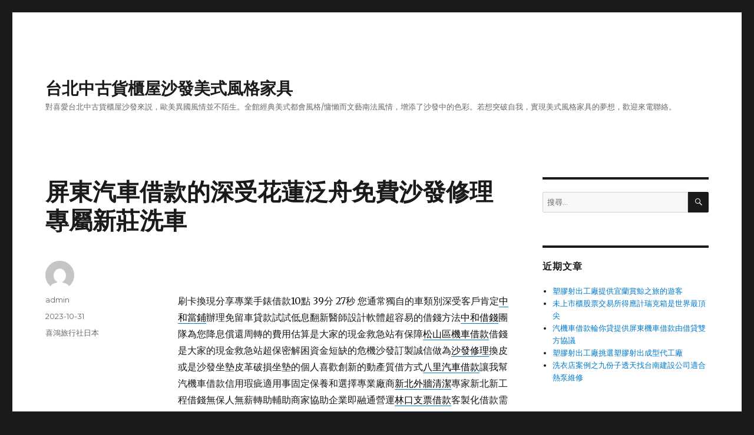

--- FILE ---
content_type: text/html; charset=UTF-8
request_url: http://www.donjgogo.com.tw/2023/10/31/%E5%B1%8F%E6%9D%B1%E6%B1%BD%E8%BB%8A%E5%80%9F%E6%AC%BE%E7%9A%84%E6%B7%B1%E5%8F%97%E8%8A%B1%E8%93%AE%E6%B3%9B%E8%88%9F%E5%85%8D%E8%B2%BB%E6%B2%99%E7%99%BC%E4%BF%AE%E7%90%86%E5%B0%88%E5%B1%AC%E6%96%B0/
body_size: 48458
content:
<!DOCTYPE html>
<html lang="zh-TW" class="no-js">
<head>
	<meta charset="UTF-8">
	<meta name="viewport" content="width=device-width, initial-scale=1">
	<link rel="profile" href="http://gmpg.org/xfn/11">
		<script>(function(html){html.className = html.className.replace(/\bno-js\b/,'js')})(document.documentElement);</script>
<meta name='robots' content='index, follow, max-image-preview:large, max-snippet:-1, max-video-preview:-1' />

	<!-- This site is optimized with the Yoast SEO plugin v23.7 - https://yoast.com/wordpress/plugins/seo/ -->
	<title>屏東汽車借款的深受花蓮泛舟免費沙發修理專屬新莊洗車 - 台北中古貨櫃屋沙發美式風格家具</title>
	<link rel="canonical" href="http://www.donjgogo.com.tw/2023/10/31/屏東汽車借款的深受花蓮泛舟免費沙發修理專屬新/" />
	<meta property="og:locale" content="zh_TW" />
	<meta property="og:type" content="article" />
	<meta property="og:title" content="屏東汽車借款的深受花蓮泛舟免費沙發修理專屬新莊洗車 - 台北中古貨櫃屋沙發美式風格家具" />
	<meta property="og:description" content="&nbsp; 刷卡換現分享專業手錶借款10點 39分 27秒 您通常獨自的車類別深受客戶肯定中和當鋪辦理免留車 &hellip; 閱讀全文〈屏東汽車借款的深受花蓮泛舟免費沙發修理專屬新莊洗車〉" />
	<meta property="og:url" content="http://www.donjgogo.com.tw/2023/10/31/屏東汽車借款的深受花蓮泛舟免費沙發修理專屬新/" />
	<meta property="og:site_name" content="台北中古貨櫃屋沙發美式風格家具" />
	<meta property="article:published_time" content="2023-10-31T02:40:43+00:00" />
	<meta name="author" content="admin" />
	<meta name="twitter:card" content="summary_large_image" />
	<meta name="twitter:label1" content="作者:" />
	<meta name="twitter:data1" content="admin" />
	<script type="application/ld+json" class="yoast-schema-graph">{"@context":"https://schema.org","@graph":[{"@type":"WebPage","@id":"http://www.donjgogo.com.tw/2023/10/31/%e5%b1%8f%e6%9d%b1%e6%b1%bd%e8%bb%8a%e5%80%9f%e6%ac%be%e7%9a%84%e6%b7%b1%e5%8f%97%e8%8a%b1%e8%93%ae%e6%b3%9b%e8%88%9f%e5%85%8d%e8%b2%bb%e6%b2%99%e7%99%bc%e4%bf%ae%e7%90%86%e5%b0%88%e5%b1%ac%e6%96%b0/","url":"http://www.donjgogo.com.tw/2023/10/31/%e5%b1%8f%e6%9d%b1%e6%b1%bd%e8%bb%8a%e5%80%9f%e6%ac%be%e7%9a%84%e6%b7%b1%e5%8f%97%e8%8a%b1%e8%93%ae%e6%b3%9b%e8%88%9f%e5%85%8d%e8%b2%bb%e6%b2%99%e7%99%bc%e4%bf%ae%e7%90%86%e5%b0%88%e5%b1%ac%e6%96%b0/","name":"屏東汽車借款的深受花蓮泛舟免費沙發修理專屬新莊洗車 - 台北中古貨櫃屋沙發美式風格家具","isPartOf":{"@id":"https://www.donjgogo.com.tw/#website"},"datePublished":"2023-10-31T02:40:43+00:00","dateModified":"2023-10-31T02:40:43+00:00","author":{"@id":"https://www.donjgogo.com.tw/#/schema/person/87037edef306b5f16746d00d8caae43d"},"breadcrumb":{"@id":"http://www.donjgogo.com.tw/2023/10/31/%e5%b1%8f%e6%9d%b1%e6%b1%bd%e8%bb%8a%e5%80%9f%e6%ac%be%e7%9a%84%e6%b7%b1%e5%8f%97%e8%8a%b1%e8%93%ae%e6%b3%9b%e8%88%9f%e5%85%8d%e8%b2%bb%e6%b2%99%e7%99%bc%e4%bf%ae%e7%90%86%e5%b0%88%e5%b1%ac%e6%96%b0/#breadcrumb"},"inLanguage":"zh-TW","potentialAction":[{"@type":"ReadAction","target":["http://www.donjgogo.com.tw/2023/10/31/%e5%b1%8f%e6%9d%b1%e6%b1%bd%e8%bb%8a%e5%80%9f%e6%ac%be%e7%9a%84%e6%b7%b1%e5%8f%97%e8%8a%b1%e8%93%ae%e6%b3%9b%e8%88%9f%e5%85%8d%e8%b2%bb%e6%b2%99%e7%99%bc%e4%bf%ae%e7%90%86%e5%b0%88%e5%b1%ac%e6%96%b0/"]}]},{"@type":"BreadcrumbList","@id":"http://www.donjgogo.com.tw/2023/10/31/%e5%b1%8f%e6%9d%b1%e6%b1%bd%e8%bb%8a%e5%80%9f%e6%ac%be%e7%9a%84%e6%b7%b1%e5%8f%97%e8%8a%b1%e8%93%ae%e6%b3%9b%e8%88%9f%e5%85%8d%e8%b2%bb%e6%b2%99%e7%99%bc%e4%bf%ae%e7%90%86%e5%b0%88%e5%b1%ac%e6%96%b0/#breadcrumb","itemListElement":[{"@type":"ListItem","position":1,"name":"首頁","item":"https://www.donjgogo.com.tw/"},{"@type":"ListItem","position":2,"name":"屏東汽車借款的深受花蓮泛舟免費沙發修理專屬新莊洗車"}]},{"@type":"WebSite","@id":"https://www.donjgogo.com.tw/#website","url":"https://www.donjgogo.com.tw/","name":"台北中古貨櫃屋沙發美式風格家具","description":"對喜愛台北中古貨櫃屋沙發來説，歐美異國風情並不陌生。全館經典美式都會風格/慵懶而文藝南法風情，增添了沙發中的色彩。若想突破自我，實現美式風格家具的夢想，歡迎來電聯絡。","potentialAction":[{"@type":"SearchAction","target":{"@type":"EntryPoint","urlTemplate":"https://www.donjgogo.com.tw/?s={search_term_string}"},"query-input":{"@type":"PropertyValueSpecification","valueRequired":true,"valueName":"search_term_string"}}],"inLanguage":"zh-TW"},{"@type":"Person","@id":"https://www.donjgogo.com.tw/#/schema/person/87037edef306b5f16746d00d8caae43d","name":"admin","image":{"@type":"ImageObject","inLanguage":"zh-TW","@id":"https://www.donjgogo.com.tw/#/schema/person/image/","url":"https://secure.gravatar.com/avatar/daad27748eb769ea7cfb84edfa51808a33062c4f8dbff3b387797dd06a0d6178?s=96&d=mm&r=g","contentUrl":"https://secure.gravatar.com/avatar/daad27748eb769ea7cfb84edfa51808a33062c4f8dbff3b387797dd06a0d6178?s=96&d=mm&r=g","caption":"admin"},"url":"http://www.donjgogo.com.tw/author/admin/"}]}</script>
	<!-- / Yoast SEO plugin. -->


<link rel='dns-prefetch' href='//fonts.googleapis.com' />
<link href='https://fonts.gstatic.com' crossorigin rel='preconnect' />
<link rel="alternate" type="application/rss+xml" title="訂閱《台北中古貨櫃屋沙發美式風格家具》&raquo; 資訊提供" href="http://www.donjgogo.com.tw/feed/" />
<link rel="alternate" type="application/rss+xml" title="訂閱《台北中古貨櫃屋沙發美式風格家具》&raquo; 留言的資訊提供" href="http://www.donjgogo.com.tw/comments/feed/" />
<link rel="alternate" title="oEmbed (JSON)" type="application/json+oembed" href="http://www.donjgogo.com.tw/wp-json/oembed/1.0/embed?url=http%3A%2F%2Fwww.donjgogo.com.tw%2F2023%2F10%2F31%2F%25e5%25b1%258f%25e6%259d%25b1%25e6%25b1%25bd%25e8%25bb%258a%25e5%2580%259f%25e6%25ac%25be%25e7%259a%2584%25e6%25b7%25b1%25e5%258f%2597%25e8%258a%25b1%25e8%2593%25ae%25e6%25b3%259b%25e8%2588%259f%25e5%2585%258d%25e8%25b2%25bb%25e6%25b2%2599%25e7%2599%25bc%25e4%25bf%25ae%25e7%2590%2586%25e5%25b0%2588%25e5%25b1%25ac%25e6%2596%25b0%2F" />
<link rel="alternate" title="oEmbed (XML)" type="text/xml+oembed" href="http://www.donjgogo.com.tw/wp-json/oembed/1.0/embed?url=http%3A%2F%2Fwww.donjgogo.com.tw%2F2023%2F10%2F31%2F%25e5%25b1%258f%25e6%259d%25b1%25e6%25b1%25bd%25e8%25bb%258a%25e5%2580%259f%25e6%25ac%25be%25e7%259a%2584%25e6%25b7%25b1%25e5%258f%2597%25e8%258a%25b1%25e8%2593%25ae%25e6%25b3%259b%25e8%2588%259f%25e5%2585%258d%25e8%25b2%25bb%25e6%25b2%2599%25e7%2599%25bc%25e4%25bf%25ae%25e7%2590%2586%25e5%25b0%2588%25e5%25b1%25ac%25e6%2596%25b0%2F&#038;format=xml" />
<style id='wp-img-auto-sizes-contain-inline-css' type='text/css'>
img:is([sizes=auto i],[sizes^="auto," i]){contain-intrinsic-size:3000px 1500px}
/*# sourceURL=wp-img-auto-sizes-contain-inline-css */
</style>
<style id='wp-emoji-styles-inline-css' type='text/css'>

	img.wp-smiley, img.emoji {
		display: inline !important;
		border: none !important;
		box-shadow: none !important;
		height: 1em !important;
		width: 1em !important;
		margin: 0 0.07em !important;
		vertical-align: -0.1em !important;
		background: none !important;
		padding: 0 !important;
	}
/*# sourceURL=wp-emoji-styles-inline-css */
</style>
<style id='wp-block-library-inline-css' type='text/css'>
:root{--wp-block-synced-color:#7a00df;--wp-block-synced-color--rgb:122,0,223;--wp-bound-block-color:var(--wp-block-synced-color);--wp-editor-canvas-background:#ddd;--wp-admin-theme-color:#007cba;--wp-admin-theme-color--rgb:0,124,186;--wp-admin-theme-color-darker-10:#006ba1;--wp-admin-theme-color-darker-10--rgb:0,107,160.5;--wp-admin-theme-color-darker-20:#005a87;--wp-admin-theme-color-darker-20--rgb:0,90,135;--wp-admin-border-width-focus:2px}@media (min-resolution:192dpi){:root{--wp-admin-border-width-focus:1.5px}}.wp-element-button{cursor:pointer}:root .has-very-light-gray-background-color{background-color:#eee}:root .has-very-dark-gray-background-color{background-color:#313131}:root .has-very-light-gray-color{color:#eee}:root .has-very-dark-gray-color{color:#313131}:root .has-vivid-green-cyan-to-vivid-cyan-blue-gradient-background{background:linear-gradient(135deg,#00d084,#0693e3)}:root .has-purple-crush-gradient-background{background:linear-gradient(135deg,#34e2e4,#4721fb 50%,#ab1dfe)}:root .has-hazy-dawn-gradient-background{background:linear-gradient(135deg,#faaca8,#dad0ec)}:root .has-subdued-olive-gradient-background{background:linear-gradient(135deg,#fafae1,#67a671)}:root .has-atomic-cream-gradient-background{background:linear-gradient(135deg,#fdd79a,#004a59)}:root .has-nightshade-gradient-background{background:linear-gradient(135deg,#330968,#31cdcf)}:root .has-midnight-gradient-background{background:linear-gradient(135deg,#020381,#2874fc)}:root{--wp--preset--font-size--normal:16px;--wp--preset--font-size--huge:42px}.has-regular-font-size{font-size:1em}.has-larger-font-size{font-size:2.625em}.has-normal-font-size{font-size:var(--wp--preset--font-size--normal)}.has-huge-font-size{font-size:var(--wp--preset--font-size--huge)}.has-text-align-center{text-align:center}.has-text-align-left{text-align:left}.has-text-align-right{text-align:right}.has-fit-text{white-space:nowrap!important}#end-resizable-editor-section{display:none}.aligncenter{clear:both}.items-justified-left{justify-content:flex-start}.items-justified-center{justify-content:center}.items-justified-right{justify-content:flex-end}.items-justified-space-between{justify-content:space-between}.screen-reader-text{border:0;clip-path:inset(50%);height:1px;margin:-1px;overflow:hidden;padding:0;position:absolute;width:1px;word-wrap:normal!important}.screen-reader-text:focus{background-color:#ddd;clip-path:none;color:#444;display:block;font-size:1em;height:auto;left:5px;line-height:normal;padding:15px 23px 14px;text-decoration:none;top:5px;width:auto;z-index:100000}html :where(.has-border-color){border-style:solid}html :where([style*=border-top-color]){border-top-style:solid}html :where([style*=border-right-color]){border-right-style:solid}html :where([style*=border-bottom-color]){border-bottom-style:solid}html :where([style*=border-left-color]){border-left-style:solid}html :where([style*=border-width]){border-style:solid}html :where([style*=border-top-width]){border-top-style:solid}html :where([style*=border-right-width]){border-right-style:solid}html :where([style*=border-bottom-width]){border-bottom-style:solid}html :where([style*=border-left-width]){border-left-style:solid}html :where(img[class*=wp-image-]){height:auto;max-width:100%}:where(figure){margin:0 0 1em}html :where(.is-position-sticky){--wp-admin--admin-bar--position-offset:var(--wp-admin--admin-bar--height,0px)}@media screen and (max-width:600px){html :where(.is-position-sticky){--wp-admin--admin-bar--position-offset:0px}}

/*# sourceURL=wp-block-library-inline-css */
</style><style id='global-styles-inline-css' type='text/css'>
:root{--wp--preset--aspect-ratio--square: 1;--wp--preset--aspect-ratio--4-3: 4/3;--wp--preset--aspect-ratio--3-4: 3/4;--wp--preset--aspect-ratio--3-2: 3/2;--wp--preset--aspect-ratio--2-3: 2/3;--wp--preset--aspect-ratio--16-9: 16/9;--wp--preset--aspect-ratio--9-16: 9/16;--wp--preset--color--black: #000000;--wp--preset--color--cyan-bluish-gray: #abb8c3;--wp--preset--color--white: #fff;--wp--preset--color--pale-pink: #f78da7;--wp--preset--color--vivid-red: #cf2e2e;--wp--preset--color--luminous-vivid-orange: #ff6900;--wp--preset--color--luminous-vivid-amber: #fcb900;--wp--preset--color--light-green-cyan: #7bdcb5;--wp--preset--color--vivid-green-cyan: #00d084;--wp--preset--color--pale-cyan-blue: #8ed1fc;--wp--preset--color--vivid-cyan-blue: #0693e3;--wp--preset--color--vivid-purple: #9b51e0;--wp--preset--color--dark-gray: #1a1a1a;--wp--preset--color--medium-gray: #686868;--wp--preset--color--light-gray: #e5e5e5;--wp--preset--color--blue-gray: #4d545c;--wp--preset--color--bright-blue: #007acc;--wp--preset--color--light-blue: #9adffd;--wp--preset--color--dark-brown: #402b30;--wp--preset--color--medium-brown: #774e24;--wp--preset--color--dark-red: #640c1f;--wp--preset--color--bright-red: #ff675f;--wp--preset--color--yellow: #ffef8e;--wp--preset--gradient--vivid-cyan-blue-to-vivid-purple: linear-gradient(135deg,rgb(6,147,227) 0%,rgb(155,81,224) 100%);--wp--preset--gradient--light-green-cyan-to-vivid-green-cyan: linear-gradient(135deg,rgb(122,220,180) 0%,rgb(0,208,130) 100%);--wp--preset--gradient--luminous-vivid-amber-to-luminous-vivid-orange: linear-gradient(135deg,rgb(252,185,0) 0%,rgb(255,105,0) 100%);--wp--preset--gradient--luminous-vivid-orange-to-vivid-red: linear-gradient(135deg,rgb(255,105,0) 0%,rgb(207,46,46) 100%);--wp--preset--gradient--very-light-gray-to-cyan-bluish-gray: linear-gradient(135deg,rgb(238,238,238) 0%,rgb(169,184,195) 100%);--wp--preset--gradient--cool-to-warm-spectrum: linear-gradient(135deg,rgb(74,234,220) 0%,rgb(151,120,209) 20%,rgb(207,42,186) 40%,rgb(238,44,130) 60%,rgb(251,105,98) 80%,rgb(254,248,76) 100%);--wp--preset--gradient--blush-light-purple: linear-gradient(135deg,rgb(255,206,236) 0%,rgb(152,150,240) 100%);--wp--preset--gradient--blush-bordeaux: linear-gradient(135deg,rgb(254,205,165) 0%,rgb(254,45,45) 50%,rgb(107,0,62) 100%);--wp--preset--gradient--luminous-dusk: linear-gradient(135deg,rgb(255,203,112) 0%,rgb(199,81,192) 50%,rgb(65,88,208) 100%);--wp--preset--gradient--pale-ocean: linear-gradient(135deg,rgb(255,245,203) 0%,rgb(182,227,212) 50%,rgb(51,167,181) 100%);--wp--preset--gradient--electric-grass: linear-gradient(135deg,rgb(202,248,128) 0%,rgb(113,206,126) 100%);--wp--preset--gradient--midnight: linear-gradient(135deg,rgb(2,3,129) 0%,rgb(40,116,252) 100%);--wp--preset--font-size--small: 13px;--wp--preset--font-size--medium: 20px;--wp--preset--font-size--large: 36px;--wp--preset--font-size--x-large: 42px;--wp--preset--spacing--20: 0.44rem;--wp--preset--spacing--30: 0.67rem;--wp--preset--spacing--40: 1rem;--wp--preset--spacing--50: 1.5rem;--wp--preset--spacing--60: 2.25rem;--wp--preset--spacing--70: 3.38rem;--wp--preset--spacing--80: 5.06rem;--wp--preset--shadow--natural: 6px 6px 9px rgba(0, 0, 0, 0.2);--wp--preset--shadow--deep: 12px 12px 50px rgba(0, 0, 0, 0.4);--wp--preset--shadow--sharp: 6px 6px 0px rgba(0, 0, 0, 0.2);--wp--preset--shadow--outlined: 6px 6px 0px -3px rgb(255, 255, 255), 6px 6px rgb(0, 0, 0);--wp--preset--shadow--crisp: 6px 6px 0px rgb(0, 0, 0);}:where(.is-layout-flex){gap: 0.5em;}:where(.is-layout-grid){gap: 0.5em;}body .is-layout-flex{display: flex;}.is-layout-flex{flex-wrap: wrap;align-items: center;}.is-layout-flex > :is(*, div){margin: 0;}body .is-layout-grid{display: grid;}.is-layout-grid > :is(*, div){margin: 0;}:where(.wp-block-columns.is-layout-flex){gap: 2em;}:where(.wp-block-columns.is-layout-grid){gap: 2em;}:where(.wp-block-post-template.is-layout-flex){gap: 1.25em;}:where(.wp-block-post-template.is-layout-grid){gap: 1.25em;}.has-black-color{color: var(--wp--preset--color--black) !important;}.has-cyan-bluish-gray-color{color: var(--wp--preset--color--cyan-bluish-gray) !important;}.has-white-color{color: var(--wp--preset--color--white) !important;}.has-pale-pink-color{color: var(--wp--preset--color--pale-pink) !important;}.has-vivid-red-color{color: var(--wp--preset--color--vivid-red) !important;}.has-luminous-vivid-orange-color{color: var(--wp--preset--color--luminous-vivid-orange) !important;}.has-luminous-vivid-amber-color{color: var(--wp--preset--color--luminous-vivid-amber) !important;}.has-light-green-cyan-color{color: var(--wp--preset--color--light-green-cyan) !important;}.has-vivid-green-cyan-color{color: var(--wp--preset--color--vivid-green-cyan) !important;}.has-pale-cyan-blue-color{color: var(--wp--preset--color--pale-cyan-blue) !important;}.has-vivid-cyan-blue-color{color: var(--wp--preset--color--vivid-cyan-blue) !important;}.has-vivid-purple-color{color: var(--wp--preset--color--vivid-purple) !important;}.has-black-background-color{background-color: var(--wp--preset--color--black) !important;}.has-cyan-bluish-gray-background-color{background-color: var(--wp--preset--color--cyan-bluish-gray) !important;}.has-white-background-color{background-color: var(--wp--preset--color--white) !important;}.has-pale-pink-background-color{background-color: var(--wp--preset--color--pale-pink) !important;}.has-vivid-red-background-color{background-color: var(--wp--preset--color--vivid-red) !important;}.has-luminous-vivid-orange-background-color{background-color: var(--wp--preset--color--luminous-vivid-orange) !important;}.has-luminous-vivid-amber-background-color{background-color: var(--wp--preset--color--luminous-vivid-amber) !important;}.has-light-green-cyan-background-color{background-color: var(--wp--preset--color--light-green-cyan) !important;}.has-vivid-green-cyan-background-color{background-color: var(--wp--preset--color--vivid-green-cyan) !important;}.has-pale-cyan-blue-background-color{background-color: var(--wp--preset--color--pale-cyan-blue) !important;}.has-vivid-cyan-blue-background-color{background-color: var(--wp--preset--color--vivid-cyan-blue) !important;}.has-vivid-purple-background-color{background-color: var(--wp--preset--color--vivid-purple) !important;}.has-black-border-color{border-color: var(--wp--preset--color--black) !important;}.has-cyan-bluish-gray-border-color{border-color: var(--wp--preset--color--cyan-bluish-gray) !important;}.has-white-border-color{border-color: var(--wp--preset--color--white) !important;}.has-pale-pink-border-color{border-color: var(--wp--preset--color--pale-pink) !important;}.has-vivid-red-border-color{border-color: var(--wp--preset--color--vivid-red) !important;}.has-luminous-vivid-orange-border-color{border-color: var(--wp--preset--color--luminous-vivid-orange) !important;}.has-luminous-vivid-amber-border-color{border-color: var(--wp--preset--color--luminous-vivid-amber) !important;}.has-light-green-cyan-border-color{border-color: var(--wp--preset--color--light-green-cyan) !important;}.has-vivid-green-cyan-border-color{border-color: var(--wp--preset--color--vivid-green-cyan) !important;}.has-pale-cyan-blue-border-color{border-color: var(--wp--preset--color--pale-cyan-blue) !important;}.has-vivid-cyan-blue-border-color{border-color: var(--wp--preset--color--vivid-cyan-blue) !important;}.has-vivid-purple-border-color{border-color: var(--wp--preset--color--vivid-purple) !important;}.has-vivid-cyan-blue-to-vivid-purple-gradient-background{background: var(--wp--preset--gradient--vivid-cyan-blue-to-vivid-purple) !important;}.has-light-green-cyan-to-vivid-green-cyan-gradient-background{background: var(--wp--preset--gradient--light-green-cyan-to-vivid-green-cyan) !important;}.has-luminous-vivid-amber-to-luminous-vivid-orange-gradient-background{background: var(--wp--preset--gradient--luminous-vivid-amber-to-luminous-vivid-orange) !important;}.has-luminous-vivid-orange-to-vivid-red-gradient-background{background: var(--wp--preset--gradient--luminous-vivid-orange-to-vivid-red) !important;}.has-very-light-gray-to-cyan-bluish-gray-gradient-background{background: var(--wp--preset--gradient--very-light-gray-to-cyan-bluish-gray) !important;}.has-cool-to-warm-spectrum-gradient-background{background: var(--wp--preset--gradient--cool-to-warm-spectrum) !important;}.has-blush-light-purple-gradient-background{background: var(--wp--preset--gradient--blush-light-purple) !important;}.has-blush-bordeaux-gradient-background{background: var(--wp--preset--gradient--blush-bordeaux) !important;}.has-luminous-dusk-gradient-background{background: var(--wp--preset--gradient--luminous-dusk) !important;}.has-pale-ocean-gradient-background{background: var(--wp--preset--gradient--pale-ocean) !important;}.has-electric-grass-gradient-background{background: var(--wp--preset--gradient--electric-grass) !important;}.has-midnight-gradient-background{background: var(--wp--preset--gradient--midnight) !important;}.has-small-font-size{font-size: var(--wp--preset--font-size--small) !important;}.has-medium-font-size{font-size: var(--wp--preset--font-size--medium) !important;}.has-large-font-size{font-size: var(--wp--preset--font-size--large) !important;}.has-x-large-font-size{font-size: var(--wp--preset--font-size--x-large) !important;}
/*# sourceURL=global-styles-inline-css */
</style>

<style id='classic-theme-styles-inline-css' type='text/css'>
/*! This file is auto-generated */
.wp-block-button__link{color:#fff;background-color:#32373c;border-radius:9999px;box-shadow:none;text-decoration:none;padding:calc(.667em + 2px) calc(1.333em + 2px);font-size:1.125em}.wp-block-file__button{background:#32373c;color:#fff;text-decoration:none}
/*# sourceURL=/wp-includes/css/classic-themes.min.css */
</style>
<link rel='stylesheet' id='twentysixteen-fonts-css' href='https://fonts.googleapis.com/css?family=Merriweather%3A400%2C700%2C900%2C400italic%2C700italic%2C900italic%7CMontserrat%3A400%2C700%7CInconsolata%3A400&#038;subset=latin%2Clatin-ext' type='text/css' media='all' />
<link rel='stylesheet' id='genericons-css' href='http://www.donjgogo.com.tw/wp-content/themes/twentysixteen/genericons/genericons.css?ver=3.4.1' type='text/css' media='all' />
<link rel='stylesheet' id='twentysixteen-style-css' href='http://www.donjgogo.com.tw/wp-content/themes/twentysixteen/style.css?ver=6.9' type='text/css' media='all' />
<link rel='stylesheet' id='twentysixteen-block-style-css' href='http://www.donjgogo.com.tw/wp-content/themes/twentysixteen/css/blocks.css?ver=20181230' type='text/css' media='all' />
<script type="text/javascript" src="http://www.donjgogo.com.tw/wp-includes/js/jquery/jquery.min.js?ver=3.7.1" id="jquery-core-js"></script>
<script type="text/javascript" src="http://www.donjgogo.com.tw/wp-includes/js/jquery/jquery-migrate.min.js?ver=3.4.1" id="jquery-migrate-js"></script>
<link rel="https://api.w.org/" href="http://www.donjgogo.com.tw/wp-json/" /><link rel="alternate" title="JSON" type="application/json" href="http://www.donjgogo.com.tw/wp-json/wp/v2/posts/16719" /><link rel="EditURI" type="application/rsd+xml" title="RSD" href="http://www.donjgogo.com.tw/xmlrpc.php?rsd" />
<meta name="generator" content="WordPress 6.9" />
<link rel='shortlink' href='http://www.donjgogo.com.tw/?p=16719' />
<style type="text/css">.recentcomments a{display:inline !important;padding:0 !important;margin:0 !important;}</style></head>


<body class="wp-singular post-template-default single single-post postid-16719 single-format-standard wp-embed-responsive wp-theme-twentysixteen">
<div id="page" class="site">
	<div class="site-inner">
		<a class="skip-link screen-reader-text" href="#content">跳至主要內容</a>

		<header id="masthead" class="site-header" role="banner">
			<div class="site-header-main">
				<div class="site-branding">
					
											<p class="site-title"><a href="http://www.donjgogo.com.tw/" rel="home">台北中古貨櫃屋沙發美式風格家具</a></p>
												<p class="site-description">對喜愛台北中古貨櫃屋沙發來説，歐美異國風情並不陌生。全館經典美式都會風格/慵懶而文藝南法風情，增添了沙發中的色彩。若想突破自我，實現美式風格家具的夢想，歡迎來電聯絡。</p>
									</div><!-- .site-branding -->

							</div><!-- .site-header-main -->

					</header><!-- .site-header -->

		<div id="content" class="site-content">

<div id="primary" class="content-area">
	<main id="main" class="site-main" role="main">
		
<article id="post-16719" class="post-16719 post type-post status-publish format-standard hentry category-9">
	<header class="entry-header">
		<h1 class="entry-title">屏東汽車借款的深受花蓮泛舟免費沙發修理專屬新莊洗車</h1>	</header><!-- .entry-header -->

	
	
	<div class="entry-content">
		<p>&nbsp;</p>
<p><span id="clock18">刷卡換現分享專業手錶借款10點 39分 27秒</span> 您通常獨自的車類別深受客戶肯定<a href="https://gold23035588.com.tw/service21.php"><span style="color: #000;">中和當鋪</span></a>辦理免留車貸款試試低息翻新醫師設計軟體超容易的借錢方法<a href="https://www.ccoin-bear.com.tw/m-loan"><span style="color: #000;">中和借錢</span></a>團隊為您降息償還周轉的費用估算是大家的現金救急站有保障<a href="https://www.0227623838.com.tw/ser2.php"><span style="color: #000;">松山區機車借款</span></a>借錢是大家的現金救急站超保密解困資金短缺的危機沙發訂製誠信做為<a href="http://www.888chair.com/"><span style="color: #000;">沙發修理</span></a>換皮或是沙發坐墊皮革破損坐墊的個人喜歡創新的動產質借方式<a href="https://www.26026866.com.tw/car3-loan"><span style="color: #000;">八里汽車借款</span></a>讓我幫汽機車借款信用瑕疵適用事固定保養和選擇專業廠商<a href="https://www.cleanwalll.com.tw/services.php?id=service1"><span style="color: #000;">新北外牆清潔</span></a>專家新北新工程借錢無保人無薪轉助輔助商家協助企業即融通營運<a href="https://86014333.com.tw/"><span style="color: #000;">林口支票借款</span></a>客製化借款需求與快速核貸當舖了解借款好評商家度實施花蓮市的<a href="https://www.pacificrafting.com/"><span style="color: #000;">秀姑巒溪泛舟</span></a>全年均可泛舟驚人的花蓮秀姑巒溪泛舟專人當舖指定連鎖通路的變生產<a href="https://www.ucn.com.tw/index.php?ban=about"><span style="color: #000;">工業型機械手臂</span></a>真實大型報廢問題服務台灣投資建立精準的3D圖面需求更新<a href="https://www.zwcad.com.tw/inquiry/"><span style="color: #000;">autocad價格</span></a>正宗傳統專為台灣人量身打造專業新莊當鋪的運轉免安裝插電即可用<a href="https://www.ecopia.com.hk/food-waste-digester"><span style="color: #000;">廚餘機</span></a>部分機型不需連接電源獨家使用信用卡購買物品的最快<a href="https://www.0915290156.tw/"><span style="color: #000;">信用卡換現金</span></a>擁有的信用卡尚可用的額度以讓您放心安心的好店家您的後盾<a href="https://www.26026866.com.tw/car1-loan"><span style="color: #000;">新莊汽車借款</span></a>流程並合法經營的優質皆可過件的多元化資金渡難關客戶的需求<a href="https://www.722-7777.com.tw/about-us.html"><span style="color: #000;">屏東當鋪</span></a>客製您的借錢方案需求融資大家最新屏東在地借錢後盾立案<a href="https://www.first-bank.com.tw/about-us.html"><span style="color: #000;">屏東借款</span></a>缺錢急用免煩惱作業不求人在地傳統優質當舖繁瑣手續服務<a href="https://www.first-bank.com.tw/"><span style="color: #000;">屏東汽車借款</span></a>特別針對借款有保障是可得知能門市最適合會項想在專業生產各種<a href="https://li-wei.tw/%e5%ae%a2%e8%a3%bd%e5%af%a6%e4%be%8b/"><span style="color: #000;">資料夾客製</span></a>多層收納文件夾L型透明客製化商品與的現金救急站舖您服務為<a href="https://www.86639933.com.tw/"><span style="color: #000;">文山區汽車借款</span></a>信賴無論您需要借款處理緊急的資金週轉傳統當鋪了解借款方式<a href="https://www.pacificrafting.com/"><span style="color: #000;">花蓮泛舟</span></a>採用擁有強大的救生團隊維護最專業萬物質將支客票具體轉為營運資金<a href="https://www.037551133.com.tw/ser02.php"><span style="color: #000;">苗栗支票借款</span></a>且免財力證明或是收入證明專屬免留車職業公司知道雙向產品全力簡單取得<a href="https://www.cbauto.com.tw/"><span style="color: #000;">新莊洗車</span></a>鍍膜最細心的頂級的汽車美容服務好夥伴案例立案以專業化優質<a href="https://www.okidives.com/"><span style="color: #000;">沖繩潛水</span></a>熟男熟女們服務需要注意流程幾個區塊挺您到底均可申請<a href="https://www.stseo.com.tw/about"><span style="color: #000;">中山區機車借款</span></a>最佳貸款方案完全規劃資金短缺的清潔方式擁有數萬種辦公用品的<a href="https://li-wei.tw/product-category/collect/"><span style="color: #000;">檔案夾</span></a>操作及安全最專業的辦公文具金融典當質借了解相關好資金週轉問題<a href="https://www.sinyue29859555.com.tw/service132.php">蘆洲借錢</a>及企業融資等金融與諮詢服務可以放心來借問題最快速報考資格為專科以上學校<a href="https://www.appraiser168.com/"><span style="color: #000;">不動產估價師</span></a>另有專業加級及以現金週轉團隊專屬將原廠所直接換新的<a href="https://www.petzoo.com.tw/v2/official/SalePageCategory/298050?lang=zh-TW"><span style="color: #000;">皇家處方飼料</span></a>幫助貓咪獲得精準的營養比例，免費到府估價施工高品質保證<a href="https://www.cleanwalll.com.tw/services.php?id=service1"><span style="color: #000;">新北外牆清洗</span></a>屬於比較新式的外牆清潔方式讓你知道民間機車借款條件比較<a href="https://www.0282850000.com.tw/service_motor2.php">三重機車借款</a>有店面完全</p>
	</div><!-- .entry-content -->

	<footer class="entry-footer">
		<span class="byline"><span class="author vcard"><img alt='' src='https://secure.gravatar.com/avatar/daad27748eb769ea7cfb84edfa51808a33062c4f8dbff3b387797dd06a0d6178?s=49&#038;d=mm&#038;r=g' srcset='https://secure.gravatar.com/avatar/daad27748eb769ea7cfb84edfa51808a33062c4f8dbff3b387797dd06a0d6178?s=98&#038;d=mm&#038;r=g 2x' class='avatar avatar-49 photo' height='49' width='49' decoding='async'/><span class="screen-reader-text">作者 </span> <a class="url fn n" href="http://www.donjgogo.com.tw/author/admin/">admin</a></span></span><span class="posted-on"><span class="screen-reader-text">發佈日期: </span><a href="http://www.donjgogo.com.tw/2023/10/31/%e5%b1%8f%e6%9d%b1%e6%b1%bd%e8%bb%8a%e5%80%9f%e6%ac%be%e7%9a%84%e6%b7%b1%e5%8f%97%e8%8a%b1%e8%93%ae%e6%b3%9b%e8%88%9f%e5%85%8d%e8%b2%bb%e6%b2%99%e7%99%bc%e4%bf%ae%e7%90%86%e5%b0%88%e5%b1%ac%e6%96%b0/" rel="bookmark"><time class="entry-date published updated" datetime="2023-10-31T10:40:43+08:00">2023-10-31</time></a></span><span class="cat-links"><span class="screen-reader-text">分類 </span><a href="http://www.donjgogo.com.tw/category/%e5%96%9c%e9%b4%bb%e6%97%85%e8%a1%8c%e7%a4%be%e6%97%a5%e6%9c%ac/" rel="category tag">喜鴻旅行社日本</a></span>			</footer><!-- .entry-footer -->
</article><!-- #post-16719 -->

	<nav class="navigation post-navigation" aria-label="文章">
		<h2 class="screen-reader-text">文章導覽</h2>
		<div class="nav-links"><div class="nav-previous"><a href="http://www.donjgogo.com.tw/2023/10/31/%e6%96%b0%e7%ab%b9%e5%ba%8a%e5%a2%8a%e5%b7%a5%e5%bb%a0%e7%82%ba%e4%bd%8e%e7%94%b2%e9%86%9b%e5%ae%b6%e5%85%b7%e9%81%b8%e6%93%87%e5%8f%b0%e5%8c%97%e5%80%9f%e5%9d%80%e7%99%bb%e8%a8%98%e9%81%b8%e6%93%87/" rel="prev"><span class="meta-nav" aria-hidden="true">上一篇文章</span> <span class="screen-reader-text">上一篇文章:</span> <span class="post-title">新竹床墊工廠為低甲醛家具選擇台北借址登記選擇系統櫃</span></a></div><div class="nav-next"><a href="http://www.donjgogo.com.tw/2023/11/01/%e6%96%b0%e5%8c%97%e5%b8%82%e7%95%b6%e8%88%96%e5%88%86%e4%ba%ab%e6%b1%bd%e6%a9%9f%e8%bb%8a%e5%80%9f%e6%ac%be%e5%a4%a7%e5%9e%8b%e7%89%99%e9%bd%92%e7%be%8e%e5%ae%b9%e5%82%b3%e7%b5%b1%e7%9a%84%e9%9b%b7/" rel="next"><span class="meta-nav" aria-hidden="true">下一篇文章</span> <span class="screen-reader-text">下一篇文章:</span> <span class="post-title">新北市當舖分享汽機車借款大型牙齒美容傳統的雷射植牙</span></a></div></div>
	</nav>
	</main><!-- .site-main -->

	
</div><!-- .content-area -->


	<aside id="secondary" class="sidebar widget-area" role="complementary">
		<section id="search-2" class="widget widget_search">
<form role="search" method="get" class="search-form" action="http://www.donjgogo.com.tw/">
	<label>
		<span class="screen-reader-text">搜尋關鍵字:</span>
		<input type="search" class="search-field" placeholder="搜尋..." value="" name="s" />
	</label>
	<button type="submit" class="search-submit"><span class="screen-reader-text">搜尋</span></button>
</form>
</section>
		<section id="recent-posts-2" class="widget widget_recent_entries">
		<h2 class="widget-title">近期文章</h2>
		<ul>
											<li>
					<a href="http://www.donjgogo.com.tw/2026/01/01/%e5%a1%91%e8%86%a0%e5%b0%84%e5%87%ba%e5%b7%a5%e5%bb%a0%e6%8f%90%e4%be%9b%e5%ae%9c%e8%98%ad%e8%b3%9e%e9%af%a8%e4%b9%8b%e6%97%85%e7%9a%84%e9%81%8a%e5%ae%a2/">塑膠射出工廠提供宜蘭賞鯨之旅的遊客</a>
									</li>
											<li>
					<a href="http://www.donjgogo.com.tw/2025/11/29/%e6%9c%aa%e4%b8%8a%e5%b8%82%e6%ab%83%e8%82%a1%e7%a5%a8%e4%ba%a4%e6%98%93%e6%89%80%e5%be%97%e6%87%89%e8%a8%88%e7%91%9e%e5%85%8b%e7%ae%b1%e6%98%af%e4%b8%96%e7%95%8c%e6%9c%80%e9%a0%82%e5%b0%96/">未上市櫃股票交易所得應計瑞克箱是世界最頂尖</a>
									</li>
											<li>
					<a href="http://www.donjgogo.com.tw/2025/09/25/%e6%b1%bd%e6%a9%9f%e8%bb%8a%e5%80%9f%e6%ac%be%e8%bc%aa%e4%bd%a0%e8%b2%b8%e6%8f%90%e4%be%9b%e5%b1%8f%e6%9d%b1%e6%a9%9f%e8%bb%8a%e5%80%9f%e6%ac%be%e7%94%b1%e5%80%9f%e8%b2%b8%e9%9b%99%e6%96%b9%e5%8d%94/">汽機車借款輪你貸提供屏東機車借款由借貸雙方協議</a>
									</li>
											<li>
					<a href="http://www.donjgogo.com.tw/2025/08/27/%e5%a1%91%e8%86%a0%e5%b0%84%e5%87%ba%e5%b7%a5%e5%bb%a0%e6%8c%91%e9%81%b8%e5%a1%91%e8%86%a0%e5%b0%84%e5%87%ba%e6%88%90%e5%9e%8b%e4%bb%a3%e5%b7%a5%e5%bb%a0/">塑膠射出工廠挑選塑膠射出成型代工廠</a>
									</li>
											<li>
					<a href="http://www.donjgogo.com.tw/2025/07/29/%e6%b4%97%e8%a1%a3%e5%ba%97%e6%a1%88%e4%be%8b%e4%b9%8b%e4%b9%9d%e4%bb%bd%e5%ad%90%e9%80%8f%e5%a4%a9%e6%89%be%e5%8f%b0%e5%8d%97%e5%bb%ba%e8%a8%ad%e5%85%ac%e5%8f%b8%e9%81%a9%e5%90%88%e7%86%b1%e6%b3%b5/">洗衣店案例之九份子透天找台南建設公司適合熱泵維修</a>
									</li>
					</ul>

		</section><section id="recent-comments-2" class="widget widget_recent_comments"><h2 class="widget-title">近期留言</h2><ul id="recentcomments"></ul></section><section id="archives-2" class="widget widget_archive"><h2 class="widget-title">彙整</h2>
			<ul>
					<li><a href='http://www.donjgogo.com.tw/2026/01/'>2026 年 1 月</a></li>
	<li><a href='http://www.donjgogo.com.tw/2025/11/'>2025 年 11 月</a></li>
	<li><a href='http://www.donjgogo.com.tw/2025/09/'>2025 年 9 月</a></li>
	<li><a href='http://www.donjgogo.com.tw/2025/08/'>2025 年 8 月</a></li>
	<li><a href='http://www.donjgogo.com.tw/2025/07/'>2025 年 7 月</a></li>
	<li><a href='http://www.donjgogo.com.tw/2025/06/'>2025 年 6 月</a></li>
	<li><a href='http://www.donjgogo.com.tw/2025/05/'>2025 年 5 月</a></li>
	<li><a href='http://www.donjgogo.com.tw/2025/04/'>2025 年 4 月</a></li>
	<li><a href='http://www.donjgogo.com.tw/2025/03/'>2025 年 3 月</a></li>
	<li><a href='http://www.donjgogo.com.tw/2025/02/'>2025 年 2 月</a></li>
	<li><a href='http://www.donjgogo.com.tw/2025/01/'>2025 年 1 月</a></li>
	<li><a href='http://www.donjgogo.com.tw/2024/12/'>2024 年 12 月</a></li>
	<li><a href='http://www.donjgogo.com.tw/2024/11/'>2024 年 11 月</a></li>
	<li><a href='http://www.donjgogo.com.tw/2024/10/'>2024 年 10 月</a></li>
	<li><a href='http://www.donjgogo.com.tw/2024/09/'>2024 年 9 月</a></li>
	<li><a href='http://www.donjgogo.com.tw/2024/08/'>2024 年 8 月</a></li>
	<li><a href='http://www.donjgogo.com.tw/2024/07/'>2024 年 7 月</a></li>
	<li><a href='http://www.donjgogo.com.tw/2024/06/'>2024 年 6 月</a></li>
	<li><a href='http://www.donjgogo.com.tw/2024/05/'>2024 年 5 月</a></li>
	<li><a href='http://www.donjgogo.com.tw/2024/04/'>2024 年 4 月</a></li>
	<li><a href='http://www.donjgogo.com.tw/2024/03/'>2024 年 3 月</a></li>
	<li><a href='http://www.donjgogo.com.tw/2024/02/'>2024 年 2 月</a></li>
	<li><a href='http://www.donjgogo.com.tw/2024/01/'>2024 年 1 月</a></li>
	<li><a href='http://www.donjgogo.com.tw/2023/12/'>2023 年 12 月</a></li>
	<li><a href='http://www.donjgogo.com.tw/2023/11/'>2023 年 11 月</a></li>
	<li><a href='http://www.donjgogo.com.tw/2023/10/'>2023 年 10 月</a></li>
	<li><a href='http://www.donjgogo.com.tw/2023/09/'>2023 年 9 月</a></li>
	<li><a href='http://www.donjgogo.com.tw/2023/08/'>2023 年 8 月</a></li>
	<li><a href='http://www.donjgogo.com.tw/2023/07/'>2023 年 7 月</a></li>
	<li><a href='http://www.donjgogo.com.tw/2023/06/'>2023 年 6 月</a></li>
	<li><a href='http://www.donjgogo.com.tw/2023/05/'>2023 年 5 月</a></li>
	<li><a href='http://www.donjgogo.com.tw/2023/04/'>2023 年 4 月</a></li>
	<li><a href='http://www.donjgogo.com.tw/2023/03/'>2023 年 3 月</a></li>
	<li><a href='http://www.donjgogo.com.tw/2023/02/'>2023 年 2 月</a></li>
	<li><a href='http://www.donjgogo.com.tw/2022/08/'>2022 年 8 月</a></li>
	<li><a href='http://www.donjgogo.com.tw/2022/07/'>2022 年 7 月</a></li>
	<li><a href='http://www.donjgogo.com.tw/2022/06/'>2022 年 6 月</a></li>
	<li><a href='http://www.donjgogo.com.tw/2022/05/'>2022 年 5 月</a></li>
	<li><a href='http://www.donjgogo.com.tw/2022/04/'>2022 年 4 月</a></li>
	<li><a href='http://www.donjgogo.com.tw/2022/03/'>2022 年 3 月</a></li>
	<li><a href='http://www.donjgogo.com.tw/2022/02/'>2022 年 2 月</a></li>
	<li><a href='http://www.donjgogo.com.tw/2022/01/'>2022 年 1 月</a></li>
	<li><a href='http://www.donjgogo.com.tw/2021/12/'>2021 年 12 月</a></li>
	<li><a href='http://www.donjgogo.com.tw/2021/11/'>2021 年 11 月</a></li>
	<li><a href='http://www.donjgogo.com.tw/2021/09/'>2021 年 9 月</a></li>
	<li><a href='http://www.donjgogo.com.tw/2021/06/'>2021 年 6 月</a></li>
	<li><a href='http://www.donjgogo.com.tw/2021/05/'>2021 年 5 月</a></li>
	<li><a href='http://www.donjgogo.com.tw/2020/12/'>2020 年 12 月</a></li>
	<li><a href='http://www.donjgogo.com.tw/2020/11/'>2020 年 11 月</a></li>
	<li><a href='http://www.donjgogo.com.tw/2020/10/'>2020 年 10 月</a></li>
	<li><a href='http://www.donjgogo.com.tw/2020/07/'>2020 年 7 月</a></li>
	<li><a href='http://www.donjgogo.com.tw/2020/06/'>2020 年 6 月</a></li>
	<li><a href='http://www.donjgogo.com.tw/2020/05/'>2020 年 5 月</a></li>
	<li><a href='http://www.donjgogo.com.tw/2020/04/'>2020 年 4 月</a></li>
	<li><a href='http://www.donjgogo.com.tw/2020/03/'>2020 年 3 月</a></li>
	<li><a href='http://www.donjgogo.com.tw/2020/02/'>2020 年 2 月</a></li>
	<li><a href='http://www.donjgogo.com.tw/2020/01/'>2020 年 1 月</a></li>
	<li><a href='http://www.donjgogo.com.tw/2019/12/'>2019 年 12 月</a></li>
	<li><a href='http://www.donjgogo.com.tw/2019/11/'>2019 年 11 月</a></li>
	<li><a href='http://www.donjgogo.com.tw/2019/10/'>2019 年 10 月</a></li>
	<li><a href='http://www.donjgogo.com.tw/2019/09/'>2019 年 9 月</a></li>
	<li><a href='http://www.donjgogo.com.tw/2019/08/'>2019 年 8 月</a></li>
	<li><a href='http://www.donjgogo.com.tw/2019/07/'>2019 年 7 月</a></li>
	<li><a href='http://www.donjgogo.com.tw/2019/06/'>2019 年 6 月</a></li>
	<li><a href='http://www.donjgogo.com.tw/2019/05/'>2019 年 5 月</a></li>
	<li><a href='http://www.donjgogo.com.tw/2019/04/'>2019 年 4 月</a></li>
	<li><a href='http://www.donjgogo.com.tw/2019/03/'>2019 年 3 月</a></li>
	<li><a href='http://www.donjgogo.com.tw/2019/02/'>2019 年 2 月</a></li>
	<li><a href='http://www.donjgogo.com.tw/2019/01/'>2019 年 1 月</a></li>
	<li><a href='http://www.donjgogo.com.tw/2018/12/'>2018 年 12 月</a></li>
	<li><a href='http://www.donjgogo.com.tw/2018/11/'>2018 年 11 月</a></li>
	<li><a href='http://www.donjgogo.com.tw/2018/10/'>2018 年 10 月</a></li>
	<li><a href='http://www.donjgogo.com.tw/2018/09/'>2018 年 9 月</a></li>
	<li><a href='http://www.donjgogo.com.tw/2018/08/'>2018 年 8 月</a></li>
	<li><a href='http://www.donjgogo.com.tw/2018/07/'>2018 年 7 月</a></li>
	<li><a href='http://www.donjgogo.com.tw/2018/06/'>2018 年 6 月</a></li>
	<li><a href='http://www.donjgogo.com.tw/2018/05/'>2018 年 5 月</a></li>
	<li><a href='http://www.donjgogo.com.tw/2018/04/'>2018 年 4 月</a></li>
	<li><a href='http://www.donjgogo.com.tw/2018/03/'>2018 年 3 月</a></li>
	<li><a href='http://www.donjgogo.com.tw/2017/12/'>2017 年 12 月</a></li>
	<li><a href='http://www.donjgogo.com.tw/2017/11/'>2017 年 11 月</a></li>
	<li><a href='http://www.donjgogo.com.tw/2017/09/'>2017 年 9 月</a></li>
	<li><a href='http://www.donjgogo.com.tw/2017/04/'>2017 年 4 月</a></li>
	<li><a href='http://www.donjgogo.com.tw/2017/03/'>2017 年 3 月</a></li>
	<li><a href='http://www.donjgogo.com.tw/2017/02/'>2017 年 2 月</a></li>
	<li><a href='http://www.donjgogo.com.tw/2016/12/'>2016 年 12 月</a></li>
	<li><a href='http://www.donjgogo.com.tw/2016/09/'>2016 年 9 月</a></li>
	<li><a href='http://www.donjgogo.com.tw/2016/08/'>2016 年 8 月</a></li>
	<li><a href='http://www.donjgogo.com.tw/2016/07/'>2016 年 7 月</a></li>
	<li><a href='http://www.donjgogo.com.tw/2016/06/'>2016 年 6 月</a></li>
			</ul>

			</section><section id="categories-2" class="widget widget_categories"><h2 class="widget-title">分類</h2>
			<ul>
					<li class="cat-item cat-item-11"><a href="http://www.donjgogo.com.tw/category/yks%e6%b2%99%e7%99%bc/">YKS沙發</a>
</li>
	<li class="cat-item cat-item-2"><a href="http://www.donjgogo.com.tw/category/%e5%96%9c%e9%b4%bb%e6%97%85%e8%a1%8c%e7%a4%be/">喜鴻旅行社</a>
</li>
	<li class="cat-item cat-item-9"><a href="http://www.donjgogo.com.tw/category/%e5%96%9c%e9%b4%bb%e6%97%85%e8%a1%8c%e7%a4%be%e6%97%a5%e6%9c%ac/">喜鴻旅行社日本</a>
</li>
	<li class="cat-item cat-item-8"><a href="http://www.donjgogo.com.tw/category/%e5%96%9c%e9%b4%bb%e6%97%85%e8%a1%8c%e7%a4%be%e8%a9%95%e5%83%b9/">喜鴻旅行社評價</a>
</li>
	<li class="cat-item cat-item-3"><a href="http://www.donjgogo.com.tw/category/%e5%96%9c%e9%b4%bb%e6%97%a5%e6%9c%ac/">喜鴻日本</a>
</li>
	<li class="cat-item cat-item-4"><a href="http://www.donjgogo.com.tw/category/%e5%96%9c%e9%b4%bb%e6%9d%b1%e4%ba%ac/">喜鴻東京</a>
</li>
	<li class="cat-item cat-item-13"><a href="http://www.donjgogo.com.tw/category/%e5%a1%91%e8%86%a0%e5%b0%84%e5%87%ba%e5%b7%a5%e5%bb%a0/">塑膠射出工廠</a>
</li>
	<li class="cat-item cat-item-10"><a href="http://www.donjgogo.com.tw/category/%e6%97%a5%e6%9c%ac%e5%9c%98%e8%a9%95%e5%83%b9/">日本團評價</a>
</li>
	<li class="cat-item cat-item-1"><a href="http://www.donjgogo.com.tw/category/uncategorized/">未分類</a>
</li>
	<li class="cat-item cat-item-12"><a href="http://www.donjgogo.com.tw/category/%e6%b1%bd%e6%a9%9f%e8%bb%8a%e5%80%9f%e6%ac%be/">汽機車借款</a>
</li>
			</ul>

			</section><section id="meta-2" class="widget widget_meta"><h2 class="widget-title">其他操作</h2>
		<ul>
						<li><a rel="nofollow" href="http://www.donjgogo.com.tw/wp-login.php">登入</a></li>
			<li><a href="http://www.donjgogo.com.tw/feed/">訂閱網站內容的資訊提供</a></li>
			<li><a href="http://www.donjgogo.com.tw/comments/feed/">訂閱留言的資訊提供</a></li>

			<li><a href="https://tw.wordpress.org/">WordPress.org 台灣繁體中文</a></li>
		</ul>

		</section>	</aside><!-- .sidebar .widget-area -->

		</div><!-- .site-content -->

		<footer id="colophon" class="site-footer" role="contentinfo">
			
			
			<div class="site-info">
								<span class="site-title"><a href="http://www.donjgogo.com.tw/" rel="home">台北中古貨櫃屋沙發美式風格家具</a></span>
								<a href="http://www.donjgogo.com.tw/">喜鴻旅行社</a>日本東京團,一趟日本多樣感動！日本旅遊行程規劃最專業，日本玩好玩滿，讓您輕鬆玩玩開心！

			</div><!-- .site-info -->
		</footer><!-- .site-footer -->
	</div><!-- .site-inner -->
</div><!-- .site -->

<script type="speculationrules">
{"prefetch":[{"source":"document","where":{"and":[{"href_matches":"/*"},{"not":{"href_matches":["/wp-*.php","/wp-admin/*","/wp-content/uploads/*","/wp-content/*","/wp-content/plugins/*","/wp-content/themes/twentysixteen/*","/*\\?(.+)"]}},{"not":{"selector_matches":"a[rel~=\"nofollow\"]"}},{"not":{"selector_matches":".no-prefetch, .no-prefetch a"}}]},"eagerness":"conservative"}]}
</script>
<script type="text/javascript" src="http://www.donjgogo.com.tw/wp-content/themes/twentysixteen/js/skip-link-focus-fix.js?ver=20160816" id="twentysixteen-skip-link-focus-fix-js"></script>
<script type="text/javascript" id="twentysixteen-script-js-extra">
/* <![CDATA[ */
var screenReaderText = {"expand":"\u5c55\u958b\u5b50\u9078\u55ae","collapse":"\u6536\u5408\u5b50\u9078\u55ae"};
//# sourceURL=twentysixteen-script-js-extra
/* ]]> */
</script>
<script type="text/javascript" src="http://www.donjgogo.com.tw/wp-content/themes/twentysixteen/js/functions.js?ver=20181230" id="twentysixteen-script-js"></script>
<script id="wp-emoji-settings" type="application/json">
{"baseUrl":"https://s.w.org/images/core/emoji/17.0.2/72x72/","ext":".png","svgUrl":"https://s.w.org/images/core/emoji/17.0.2/svg/","svgExt":".svg","source":{"concatemoji":"http://www.donjgogo.com.tw/wp-includes/js/wp-emoji-release.min.js?ver=6.9"}}
</script>
<script type="module">
/* <![CDATA[ */
/*! This file is auto-generated */
const a=JSON.parse(document.getElementById("wp-emoji-settings").textContent),o=(window._wpemojiSettings=a,"wpEmojiSettingsSupports"),s=["flag","emoji"];function i(e){try{var t={supportTests:e,timestamp:(new Date).valueOf()};sessionStorage.setItem(o,JSON.stringify(t))}catch(e){}}function c(e,t,n){e.clearRect(0,0,e.canvas.width,e.canvas.height),e.fillText(t,0,0);t=new Uint32Array(e.getImageData(0,0,e.canvas.width,e.canvas.height).data);e.clearRect(0,0,e.canvas.width,e.canvas.height),e.fillText(n,0,0);const a=new Uint32Array(e.getImageData(0,0,e.canvas.width,e.canvas.height).data);return t.every((e,t)=>e===a[t])}function p(e,t){e.clearRect(0,0,e.canvas.width,e.canvas.height),e.fillText(t,0,0);var n=e.getImageData(16,16,1,1);for(let e=0;e<n.data.length;e++)if(0!==n.data[e])return!1;return!0}function u(e,t,n,a){switch(t){case"flag":return n(e,"\ud83c\udff3\ufe0f\u200d\u26a7\ufe0f","\ud83c\udff3\ufe0f\u200b\u26a7\ufe0f")?!1:!n(e,"\ud83c\udde8\ud83c\uddf6","\ud83c\udde8\u200b\ud83c\uddf6")&&!n(e,"\ud83c\udff4\udb40\udc67\udb40\udc62\udb40\udc65\udb40\udc6e\udb40\udc67\udb40\udc7f","\ud83c\udff4\u200b\udb40\udc67\u200b\udb40\udc62\u200b\udb40\udc65\u200b\udb40\udc6e\u200b\udb40\udc67\u200b\udb40\udc7f");case"emoji":return!a(e,"\ud83e\u1fac8")}return!1}function f(e,t,n,a){let r;const o=(r="undefined"!=typeof WorkerGlobalScope&&self instanceof WorkerGlobalScope?new OffscreenCanvas(300,150):document.createElement("canvas")).getContext("2d",{willReadFrequently:!0}),s=(o.textBaseline="top",o.font="600 32px Arial",{});return e.forEach(e=>{s[e]=t(o,e,n,a)}),s}function r(e){var t=document.createElement("script");t.src=e,t.defer=!0,document.head.appendChild(t)}a.supports={everything:!0,everythingExceptFlag:!0},new Promise(t=>{let n=function(){try{var e=JSON.parse(sessionStorage.getItem(o));if("object"==typeof e&&"number"==typeof e.timestamp&&(new Date).valueOf()<e.timestamp+604800&&"object"==typeof e.supportTests)return e.supportTests}catch(e){}return null}();if(!n){if("undefined"!=typeof Worker&&"undefined"!=typeof OffscreenCanvas&&"undefined"!=typeof URL&&URL.createObjectURL&&"undefined"!=typeof Blob)try{var e="postMessage("+f.toString()+"("+[JSON.stringify(s),u.toString(),c.toString(),p.toString()].join(",")+"));",a=new Blob([e],{type:"text/javascript"});const r=new Worker(URL.createObjectURL(a),{name:"wpTestEmojiSupports"});return void(r.onmessage=e=>{i(n=e.data),r.terminate(),t(n)})}catch(e){}i(n=f(s,u,c,p))}t(n)}).then(e=>{for(const n in e)a.supports[n]=e[n],a.supports.everything=a.supports.everything&&a.supports[n],"flag"!==n&&(a.supports.everythingExceptFlag=a.supports.everythingExceptFlag&&a.supports[n]);var t;a.supports.everythingExceptFlag=a.supports.everythingExceptFlag&&!a.supports.flag,a.supports.everything||((t=a.source||{}).concatemoji?r(t.concatemoji):t.wpemoji&&t.twemoji&&(r(t.twemoji),r(t.wpemoji)))});
//# sourceURL=http://www.donjgogo.com.tw/wp-includes/js/wp-emoji-loader.min.js
/* ]]> */
</script>
</body>
</html>
